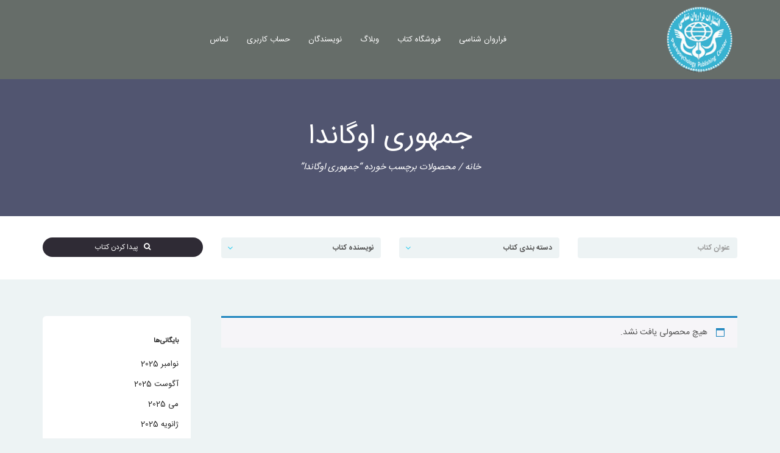

--- FILE ---
content_type: text/html; charset=UTF-8
request_url: https://fararavanshenasi.ir/product-tag/%D8%AC%D9%85%D9%87%D9%88%D8%B1%DB%8C-%D8%A7%D9%88%DA%AF%D8%A7%D9%86%D8%AF%D8%A7/
body_size: 35331
content:
<!DOCTYPE html>
<html >

<head>
	<meta charset="UTF-8">
	<meta name="viewport" content="width=device-width, initial-scale=1">
	<title>جمهوری اوگاندا &#8211; انتشارات فراروان شناسی</title>
<meta name='robots' content='max-image-preview:large' />
<link rel='dns-prefetch' href='//static.addtoany.com' />
<link rel='dns-prefetch' href='//fonts.googleapis.com' />
<link rel="alternate" type="application/rss+xml" title="انتشارات فراروان شناسی &raquo; خوراک" href="https://fararavanshenasi.ir/feed/" />
<link rel="alternate" type="application/rss+xml" title="انتشارات فراروان شناسی &raquo; خوراک دیدگاه‌ها" href="https://fararavanshenasi.ir/comments/feed/" />
<link rel="alternate" type="application/rss+xml" title="خوراک انتشارات فراروان شناسی &raquo; جمهوری اوگاندا برچسب" href="https://fararavanshenasi.ir/product-tag/%d8%ac%d9%85%d9%87%d9%88%d8%b1%db%8c-%d8%a7%d9%88%da%af%d8%a7%d9%86%d8%af%d8%a7/feed/" />
<link rel='stylesheet' id='wp-block-library-rtl-css' href='https://fararavanshenasi.ir/wp-includes/css/dist/block-library/style-rtl.min.css?ver=d3a5ba297f7fc804f5328599eb84b2a4' media='all' />
<style id='classic-theme-styles-inline-css'>
/*! This file is auto-generated */
.wp-block-button__link{color:#fff;background-color:#32373c;border-radius:9999px;box-shadow:none;text-decoration:none;padding:calc(.667em + 2px) calc(1.333em + 2px);font-size:1.125em}.wp-block-file__button{background:#32373c;color:#fff;text-decoration:none}
</style>
<style id='global-styles-inline-css'>
body{--wp--preset--color--black: #000000;--wp--preset--color--cyan-bluish-gray: #abb8c3;--wp--preset--color--white: #ffffff;--wp--preset--color--pale-pink: #f78da7;--wp--preset--color--vivid-red: #cf2e2e;--wp--preset--color--luminous-vivid-orange: #ff6900;--wp--preset--color--luminous-vivid-amber: #fcb900;--wp--preset--color--light-green-cyan: #7bdcb5;--wp--preset--color--vivid-green-cyan: #00d084;--wp--preset--color--pale-cyan-blue: #8ed1fc;--wp--preset--color--vivid-cyan-blue: #0693e3;--wp--preset--color--vivid-purple: #9b51e0;--wp--preset--gradient--vivid-cyan-blue-to-vivid-purple: linear-gradient(135deg,rgba(6,147,227,1) 0%,rgb(155,81,224) 100%);--wp--preset--gradient--light-green-cyan-to-vivid-green-cyan: linear-gradient(135deg,rgb(122,220,180) 0%,rgb(0,208,130) 100%);--wp--preset--gradient--luminous-vivid-amber-to-luminous-vivid-orange: linear-gradient(135deg,rgba(252,185,0,1) 0%,rgba(255,105,0,1) 100%);--wp--preset--gradient--luminous-vivid-orange-to-vivid-red: linear-gradient(135deg,rgba(255,105,0,1) 0%,rgb(207,46,46) 100%);--wp--preset--gradient--very-light-gray-to-cyan-bluish-gray: linear-gradient(135deg,rgb(238,238,238) 0%,rgb(169,184,195) 100%);--wp--preset--gradient--cool-to-warm-spectrum: linear-gradient(135deg,rgb(74,234,220) 0%,rgb(151,120,209) 20%,rgb(207,42,186) 40%,rgb(238,44,130) 60%,rgb(251,105,98) 80%,rgb(254,248,76) 100%);--wp--preset--gradient--blush-light-purple: linear-gradient(135deg,rgb(255,206,236) 0%,rgb(152,150,240) 100%);--wp--preset--gradient--blush-bordeaux: linear-gradient(135deg,rgb(254,205,165) 0%,rgb(254,45,45) 50%,rgb(107,0,62) 100%);--wp--preset--gradient--luminous-dusk: linear-gradient(135deg,rgb(255,203,112) 0%,rgb(199,81,192) 50%,rgb(65,88,208) 100%);--wp--preset--gradient--pale-ocean: linear-gradient(135deg,rgb(255,245,203) 0%,rgb(182,227,212) 50%,rgb(51,167,181) 100%);--wp--preset--gradient--electric-grass: linear-gradient(135deg,rgb(202,248,128) 0%,rgb(113,206,126) 100%);--wp--preset--gradient--midnight: linear-gradient(135deg,rgb(2,3,129) 0%,rgb(40,116,252) 100%);--wp--preset--font-size--small: 13px;--wp--preset--font-size--medium: 20px;--wp--preset--font-size--large: 36px;--wp--preset--font-size--x-large: 42px;--wp--preset--font-family--inter: "Inter", sans-serif;--wp--preset--font-family--cardo: Cardo;--wp--preset--spacing--20: 0.44rem;--wp--preset--spacing--30: 0.67rem;--wp--preset--spacing--40: 1rem;--wp--preset--spacing--50: 1.5rem;--wp--preset--spacing--60: 2.25rem;--wp--preset--spacing--70: 3.38rem;--wp--preset--spacing--80: 5.06rem;--wp--preset--shadow--natural: 6px 6px 9px rgba(0, 0, 0, 0.2);--wp--preset--shadow--deep: 12px 12px 50px rgba(0, 0, 0, 0.4);--wp--preset--shadow--sharp: 6px 6px 0px rgba(0, 0, 0, 0.2);--wp--preset--shadow--outlined: 6px 6px 0px -3px rgba(255, 255, 255, 1), 6px 6px rgba(0, 0, 0, 1);--wp--preset--shadow--crisp: 6px 6px 0px rgba(0, 0, 0, 1);}:where(.is-layout-flex){gap: 0.5em;}:where(.is-layout-grid){gap: 0.5em;}body .is-layout-flex{display: flex;}body .is-layout-flex{flex-wrap: wrap;align-items: center;}body .is-layout-flex > *{margin: 0;}body .is-layout-grid{display: grid;}body .is-layout-grid > *{margin: 0;}:where(.wp-block-columns.is-layout-flex){gap: 2em;}:where(.wp-block-columns.is-layout-grid){gap: 2em;}:where(.wp-block-post-template.is-layout-flex){gap: 1.25em;}:where(.wp-block-post-template.is-layout-grid){gap: 1.25em;}.has-black-color{color: var(--wp--preset--color--black) !important;}.has-cyan-bluish-gray-color{color: var(--wp--preset--color--cyan-bluish-gray) !important;}.has-white-color{color: var(--wp--preset--color--white) !important;}.has-pale-pink-color{color: var(--wp--preset--color--pale-pink) !important;}.has-vivid-red-color{color: var(--wp--preset--color--vivid-red) !important;}.has-luminous-vivid-orange-color{color: var(--wp--preset--color--luminous-vivid-orange) !important;}.has-luminous-vivid-amber-color{color: var(--wp--preset--color--luminous-vivid-amber) !important;}.has-light-green-cyan-color{color: var(--wp--preset--color--light-green-cyan) !important;}.has-vivid-green-cyan-color{color: var(--wp--preset--color--vivid-green-cyan) !important;}.has-pale-cyan-blue-color{color: var(--wp--preset--color--pale-cyan-blue) !important;}.has-vivid-cyan-blue-color{color: var(--wp--preset--color--vivid-cyan-blue) !important;}.has-vivid-purple-color{color: var(--wp--preset--color--vivid-purple) !important;}.has-black-background-color{background-color: var(--wp--preset--color--black) !important;}.has-cyan-bluish-gray-background-color{background-color: var(--wp--preset--color--cyan-bluish-gray) !important;}.has-white-background-color{background-color: var(--wp--preset--color--white) !important;}.has-pale-pink-background-color{background-color: var(--wp--preset--color--pale-pink) !important;}.has-vivid-red-background-color{background-color: var(--wp--preset--color--vivid-red) !important;}.has-luminous-vivid-orange-background-color{background-color: var(--wp--preset--color--luminous-vivid-orange) !important;}.has-luminous-vivid-amber-background-color{background-color: var(--wp--preset--color--luminous-vivid-amber) !important;}.has-light-green-cyan-background-color{background-color: var(--wp--preset--color--light-green-cyan) !important;}.has-vivid-green-cyan-background-color{background-color: var(--wp--preset--color--vivid-green-cyan) !important;}.has-pale-cyan-blue-background-color{background-color: var(--wp--preset--color--pale-cyan-blue) !important;}.has-vivid-cyan-blue-background-color{background-color: var(--wp--preset--color--vivid-cyan-blue) !important;}.has-vivid-purple-background-color{background-color: var(--wp--preset--color--vivid-purple) !important;}.has-black-border-color{border-color: var(--wp--preset--color--black) !important;}.has-cyan-bluish-gray-border-color{border-color: var(--wp--preset--color--cyan-bluish-gray) !important;}.has-white-border-color{border-color: var(--wp--preset--color--white) !important;}.has-pale-pink-border-color{border-color: var(--wp--preset--color--pale-pink) !important;}.has-vivid-red-border-color{border-color: var(--wp--preset--color--vivid-red) !important;}.has-luminous-vivid-orange-border-color{border-color: var(--wp--preset--color--luminous-vivid-orange) !important;}.has-luminous-vivid-amber-border-color{border-color: var(--wp--preset--color--luminous-vivid-amber) !important;}.has-light-green-cyan-border-color{border-color: var(--wp--preset--color--light-green-cyan) !important;}.has-vivid-green-cyan-border-color{border-color: var(--wp--preset--color--vivid-green-cyan) !important;}.has-pale-cyan-blue-border-color{border-color: var(--wp--preset--color--pale-cyan-blue) !important;}.has-vivid-cyan-blue-border-color{border-color: var(--wp--preset--color--vivid-cyan-blue) !important;}.has-vivid-purple-border-color{border-color: var(--wp--preset--color--vivid-purple) !important;}.has-vivid-cyan-blue-to-vivid-purple-gradient-background{background: var(--wp--preset--gradient--vivid-cyan-blue-to-vivid-purple) !important;}.has-light-green-cyan-to-vivid-green-cyan-gradient-background{background: var(--wp--preset--gradient--light-green-cyan-to-vivid-green-cyan) !important;}.has-luminous-vivid-amber-to-luminous-vivid-orange-gradient-background{background: var(--wp--preset--gradient--luminous-vivid-amber-to-luminous-vivid-orange) !important;}.has-luminous-vivid-orange-to-vivid-red-gradient-background{background: var(--wp--preset--gradient--luminous-vivid-orange-to-vivid-red) !important;}.has-very-light-gray-to-cyan-bluish-gray-gradient-background{background: var(--wp--preset--gradient--very-light-gray-to-cyan-bluish-gray) !important;}.has-cool-to-warm-spectrum-gradient-background{background: var(--wp--preset--gradient--cool-to-warm-spectrum) !important;}.has-blush-light-purple-gradient-background{background: var(--wp--preset--gradient--blush-light-purple) !important;}.has-blush-bordeaux-gradient-background{background: var(--wp--preset--gradient--blush-bordeaux) !important;}.has-luminous-dusk-gradient-background{background: var(--wp--preset--gradient--luminous-dusk) !important;}.has-pale-ocean-gradient-background{background: var(--wp--preset--gradient--pale-ocean) !important;}.has-electric-grass-gradient-background{background: var(--wp--preset--gradient--electric-grass) !important;}.has-midnight-gradient-background{background: var(--wp--preset--gradient--midnight) !important;}.has-small-font-size{font-size: var(--wp--preset--font-size--small) !important;}.has-medium-font-size{font-size: var(--wp--preset--font-size--medium) !important;}.has-large-font-size{font-size: var(--wp--preset--font-size--large) !important;}.has-x-large-font-size{font-size: var(--wp--preset--font-size--x-large) !important;}
.wp-block-navigation a:where(:not(.wp-element-button)){color: inherit;}
:where(.wp-block-post-template.is-layout-flex){gap: 1.25em;}:where(.wp-block-post-template.is-layout-grid){gap: 1.25em;}
:where(.wp-block-columns.is-layout-flex){gap: 2em;}:where(.wp-block-columns.is-layout-grid){gap: 2em;}
.wp-block-pullquote{font-size: 1.5em;line-height: 1.6;}
</style>
<link rel='stylesheet' id='woocommerce-layout-rtl-css' href='https://fararavanshenasi.ir/wp-content/plugins/woocommerce/assets/css/woocommerce-layout-rtl.css?ver=9.4.4' media='all' />
<link rel='stylesheet' id='woocommerce-smallscreen-rtl-css' href='https://fararavanshenasi.ir/wp-content/plugins/woocommerce/assets/css/woocommerce-smallscreen-rtl.css?ver=9.4.4' media='only screen and (max-width: 768px)' />
<link rel='stylesheet' id='woocommerce-general-rtl-css' href='https://fararavanshenasi.ir/wp-content/plugins/woocommerce/assets/css/woocommerce-rtl.css?ver=9.4.4' media='all' />
<style id='woocommerce-inline-inline-css'>
.woocommerce form .form-row .required { visibility: visible; }
</style>
<link rel='stylesheet' id='bootstrap-css' href='https://fararavanshenasi.ir/wp-content/themes/bookie/vendor/bootstrap/css/bootstrap.min.css?ver=3.3.5' media='all' />
<link rel='stylesheet' id='smartmenu-css' href='https://fararavanshenasi.ir/wp-content/themes/bookie/vendor/smartmenu/jquery.smartmenus.bootstrap.css?ver=1.0.0' media='all' />
<link rel='stylesheet' id='fontawesome-css' href='https://fararavanshenasi.ir/wp-content/themes/bookie/vendor/fontawesome/css/font-awesome.min.css?ver=4.7.0' media='all' />
<link rel='stylesheet' id='googlefonts-css' href='https://fonts.googleapis.com/css?family=Montserrat%3A400%2C700%7CPT+Serif%3A400%2C700&#038;ver=6.5.7' media='all' />
<link rel='stylesheet' id='toko-style-theme-css' href='https://fararavanshenasi.ir/wp-content/themes/bookie/style-theme.css?ver=1.6.0' media='all' />
<link rel='stylesheet' id='toko-style-woocommerce-css' href='https://fararavanshenasi.ir/wp-content/themes/bookie/style-woocommerce.css?ver=1.6.0' media='all' />
<link rel='stylesheet' id='toko-style-shortcodes-css' href='https://fararavanshenasi.ir/wp-content/themes/bookie/style-shortcodes.css?ver=1.6.0' media='all' />
<link rel='stylesheet' id='addtoany-css' href='https://fararavanshenasi.ir/wp-content/plugins/add-to-any/addtoany.min.css?ver=1.16' media='all' />
<script id="addtoany-core-js-before">
window.a2a_config=window.a2a_config||{};a2a_config.callbacks=[];a2a_config.overlays=[];a2a_config.templates={};a2a_localize = {
	Share: "Share",
	Save: "Save",
	Subscribe: "Subscribe",
	Email: "Email",
	Bookmark: "Bookmark",
	ShowAll: "Show all",
	ShowLess: "Show less",
	FindServices: "Find service(s)",
	FindAnyServiceToAddTo: "Instantly find any service to add to",
	PoweredBy: "Powered by",
	ShareViaEmail: "Share via email",
	SubscribeViaEmail: "Subscribe via email",
	BookmarkInYourBrowser: "Bookmark in your browser",
	BookmarkInstructions: "Press Ctrl+D or \u2318+D to bookmark this page",
	AddToYourFavorites: "Add to your favorites",
	SendFromWebOrProgram: "Send from any email address or email program",
	EmailProgram: "Email program",
	More: "More&#8230;",
	ThanksForSharing: "Thanks for sharing!",
	ThanksForFollowing: "Thanks for following!"
};
</script>
<script async src="https://static.addtoany.com/menu/page.js" id="addtoany-core-js"></script>
<script src="https://fararavanshenasi.ir/wp-includes/js/jquery/jquery.min.js?ver=3.7.1" id="jquery-core-js"></script>
<script src="https://fararavanshenasi.ir/wp-includes/js/jquery/jquery-migrate.min.js?ver=3.4.1" id="jquery-migrate-js"></script>
<script async src="https://fararavanshenasi.ir/wp-content/plugins/add-to-any/addtoany.min.js?ver=1.1" id="addtoany-jquery-js"></script>
<script src="https://fararavanshenasi.ir/wp-content/plugins/woocommerce/assets/js/jquery-blockui/jquery.blockUI.min.js?ver=2.7.0-wc.9.4.4" id="jquery-blockui-js" data-wp-strategy="defer"></script>
<script id="wc-add-to-cart-js-extra">
var wc_add_to_cart_params = {"ajax_url":"\/wp-admin\/admin-ajax.php","wc_ajax_url":"\/?wc-ajax=%%endpoint%%","i18n_view_cart":"\u0645\u0634\u0627\u0647\u062f\u0647 \u0633\u0628\u062f \u062e\u0631\u06cc\u062f","cart_url":"https:\/\/fararavanshenasi.ir\/cart\/","is_cart":"","cart_redirect_after_add":"no"};
</script>
<script src="https://fararavanshenasi.ir/wp-content/plugins/woocommerce/assets/js/frontend/add-to-cart.min.js?ver=9.4.4" id="wc-add-to-cart-js" data-wp-strategy="defer"></script>
<script src="https://fararavanshenasi.ir/wp-content/plugins/woocommerce/assets/js/js-cookie/js.cookie.min.js?ver=2.1.4-wc.9.4.4" id="js-cookie-js" defer data-wp-strategy="defer"></script>
<script id="woocommerce-js-extra">
var woocommerce_params = {"ajax_url":"\/wp-admin\/admin-ajax.php","wc_ajax_url":"\/?wc-ajax=%%endpoint%%"};
</script>
<script src="https://fararavanshenasi.ir/wp-content/plugins/woocommerce/assets/js/frontend/woocommerce.min.js?ver=9.4.4" id="woocommerce-js" defer data-wp-strategy="defer"></script>
<script src="https://fararavanshenasi.ir/wp-content/plugins/js_composer/assets/js/vendors/woocommerce-add-to-cart.js?ver=7.1" id="vc_woocommerce-add-to-cart-js-js"></script>
<script></script><link rel="https://api.w.org/" href="https://fararavanshenasi.ir/wp-json/" /><link rel="alternate" type="application/json" href="https://fararavanshenasi.ir/wp-json/wp/v2/product_tag/550" /><link rel="stylesheet" href="https://fararavanshenasi.ir/wp-content/themes/bookie/rtl.css" media="screen" /><!-- Analytics by WP Statistics v14.6.3 - http://wp-statistics.com/ -->
	<noscript><style>.woocommerce-product-gallery{ opacity: 1 !important; }</style></noscript>
	<style type="text/css">
.site-header { background-color: rgba(0,10,0,0.57) }.site-header .site-logo-image img { height: 120px }.widget { background: #ffffff }.footer-credit { color: #7c7c7c }.footer-credit a { color: #bababa }.site-header { background-color: rgba(0,10,0,0.57) }.site-header .site-logo-image img { height: 120px }.widget { background: #ffffff }.footer-credit { color: #7c7c7c }.footer-credit a { color: #bababa }
</style>
<style id='wp-fonts-local'>
@font-face{font-family:Inter;font-style:normal;font-weight:300 900;font-display:fallback;src:url('https://fararavanshenasi.ir/wp-content/plugins/woocommerce/assets/fonts/Inter-VariableFont_slnt,wght.woff2') format('woff2');font-stretch:normal;}
@font-face{font-family:Cardo;font-style:normal;font-weight:400;font-display:fallback;src:url('https://fararavanshenasi.ir/wp-content/plugins/woocommerce/assets/fonts/cardo_normal_400.woff2') format('woff2');}
</style>
<link rel="icon" href="https://fararavanshenasi.ir/wp-content/uploads/2020/04/cropped-header-bg-32x32.png" sizes="32x32" />
<link rel="icon" href="https://fararavanshenasi.ir/wp-content/uploads/2020/04/cropped-header-bg-192x192.png" sizes="192x192" />
<link rel="apple-touch-icon" href="https://fararavanshenasi.ir/wp-content/uploads/2020/04/cropped-header-bg-180x180.png" />
<meta name="msapplication-TileImage" content="https://fararavanshenasi.ir/wp-content/uploads/2020/04/cropped-header-bg-270x270.png" />
<noscript><style> .wpb_animate_when_almost_visible { opacity: 1; }</style></noscript></head>

<body data-rsssl=1 class="rtl archive tax-product_tag term-550 theme-bookie woocommerce woocommerce-page woocommerce-no-js header-large columns-3 wpb-js-composer js-comp-ver-7.1 vc_responsive">

	<div class="site-wrap">
		
		<header class="section-site-header">
			<div class="site-header">
				<div class="container">
											<div class="site-brand pull-left">
											<a class="navbar-brand" href="https://fararavanshenasi.ir/">
																			<div class="site-logo-image">							<img src="https://fararavanshenasi.ir/wp-content/uploads/2020/04/header-bg.png" alt="انتشارات فراروان شناسی" />							</div>												</a>
											</div>
											
					<div class="site-quicknav pull-right">
						<ul class="nav navbar-right">

																					<li class="dropdown visible-xs visible-sm">
								<a href="#" class="dropdown-toggle"  data-toggle="collapse" data-target=".navbar-collapse-top">
									<i class="fa fa-navicon"></i>
								</a>
							</li>
														
																					
						</ul>
					</div>

										<div class="site-menu navbar-inverse navbar-collapse collapse navbar-collapse-top ">
						<ul id="menu-header-menu" class="site-menu nav navbar-nav"><li id="menu-item-2732" class="menu-item menu-item-type-custom menu-item-object-custom menu-item-home menu-item-2732"><a title="فراروان شناسی" href="https://fararavanshenasi.ir">فراروان شناسی</a></li>
<li id="menu-item-2976" class="menu-item menu-item-type-custom menu-item-object-custom menu-item-2976"><a title="فروشگاه کتاب" href="https://fararavanshenasi.ir/book/">فروشگاه کتاب</a></li>
<li id="menu-item-2822" class="menu-item menu-item-type-post_type menu-item-object-page menu-item-2822"><a title="وبلاگ" href="https://fararavanshenasi.ir/blog/">وبلاگ</a></li>
<li id="menu-item-2733" class="menu-item menu-item-type-custom menu-item-object-custom menu-item-has-children menu-item-2733 dropdown"><a title="نویسندگان" href="#">نویسندگان <span class="caret"></span></a>
<ul role="menu" class=" dropdown-menu">
	<li id="menu-item-6645" class="menu-item menu-item-type-taxonomy menu-item-object-category menu-item-6645"><a title="احمد علامه فلسفی" href="https://fararavanshenasi.ir/category/authors/ahmad-allameh-falsafi/">احمد علامه فلسفی</a></li>
	<li id="menu-item-6646" class="menu-item menu-item-type-taxonomy menu-item-object-category menu-item-6646"><a title="شهرام شفیعی" href="https://fararavanshenasi.ir/category/authors/shahram-shafiei/">شهرام شفیعی</a></li>
	<li id="menu-item-6647" class="menu-item menu-item-type-taxonomy menu-item-object-category menu-item-6647"><a title="مرحومه « خدیجه لک »" href="https://fararavanshenasi.ir/category/authors/%d8%ae%d8%af%db%8c%d8%ac%d9%87-%d9%84%da%a9/">مرحومه « خدیجه لک »</a></li>
	<li id="menu-item-6648" class="menu-item menu-item-type-taxonomy menu-item-object-category menu-item-6648"><a title="ریحانه علامه فلسفی" href="https://fararavanshenasi.ir/category/authors/%d8%b1%db%8c%d8%ad%d8%a7%d9%86%d9%87-%d8%b9%d9%84%d8%a7%d9%85%d9%87-%d9%81%d9%84%d8%b3%d9%81%db%8c/">ریحانه علامه فلسفی</a></li>
	<li id="menu-item-6649" class="menu-item menu-item-type-taxonomy menu-item-object-category menu-item-6649"><a title="زهرا رضایی" href="https://fararavanshenasi.ir/category/authors/%d8%b2%d9%87%d8%b1%d8%a7-%d8%b1%d8%b6%d8%a7%db%8c%db%8c/">زهرا رضایی</a></li>
	<li id="menu-item-6650" class="menu-item menu-item-type-taxonomy menu-item-object-category menu-item-6650"><a title="سرهنگ حسین تقوایی" href="https://fararavanshenasi.ir/category/authors/%d8%b3%d8%b1%d9%87%d9%86%da%af-%d8%ad%d8%b3%db%8c%d9%86-%d8%aa%d9%82%d9%88%d8%a7%db%8c%db%8c/">سرهنگ حسین تقوایی</a></li>
	<li id="menu-item-6651" class="menu-item menu-item-type-taxonomy menu-item-object-category menu-item-6651"><a title="مسعود مرسی" href="https://fararavanshenasi.ir/category/authors/%d9%85%d8%b3%d8%b9%d9%88%d8%af-%d9%85%d8%b1%d8%b3%db%8c/">مسعود مرسی</a></li>
	<li id="menu-item-6652" class="menu-item menu-item-type-taxonomy menu-item-object-category menu-item-6652"><a title="مرحومه « نادره امینی نژاد »" href="https://fararavanshenasi.ir/category/authors/%d9%86%d8%a7%d8%af%d8%b1%d9%87-%d8%a7%d9%85%db%8c%d9%86%db%8c-%d9%86%da%98%d8%a7%d8%af/">مرحومه « نادره امینی نژاد »</a></li>
	<li id="menu-item-7413" class="menu-item menu-item-type-taxonomy menu-item-object-category menu-item-7413"><a title="مرحوم « محمد محتشم »" href="https://fararavanshenasi.ir/category/authors/%d9%85%d8%ad%d9%85%d8%af-%d9%85%d8%ad%d8%aa%d8%b4%d9%85-authors/">مرحوم « محمد محتشم »</a></li>
	<li id="menu-item-7412" class="menu-item menu-item-type-taxonomy menu-item-object-category menu-item-7412"><a title="اعظم عزیزیان" href="https://fararavanshenasi.ir/category/authors/%d8%a7%d8%b9%d8%b8%d9%85-%d8%b9%d8%b2%db%8c%d8%b2%db%8c%d8%a7%d9%86/">اعظم عزیزیان</a></li>
</ul>
</li>
<li id="menu-item-2819" class="menu-item menu-item-type-post_type menu-item-object-page menu-item-2819"><a title="حساب کاربری" href="https://fararavanshenasi.ir/my-account/">حساب کاربری</a></li>
<li id="menu-item-2831" class="menu-item menu-item-type-post_type menu-item-object-page menu-item-2831"><a title="تماس" href="https://fararavanshenasi.ir/contact/">تماس</a></li>
</ul>					</div>
					
				</div>
			</div>

		</header>

	<section id="page-title" class="page-title"  >
	<div class="container">

		
			<h1>جمهوری اوگاندا</h1>

		
		<nav class="woocommerce-breadcrumb"><a href="https://fararavanshenasi.ir">خانه</a>&nbsp;&#47;&nbsp;محصولات برچسب خورده  &ldquo;جمهوری اوگاندا&rdquo;</nav>		
	</div>
</section>

<div class="books-search">
	<div class="container">
		<form class="" method="get" action="https://fararavanshenasi.ir/">
			<div class="row">
				<div class="col-sm-6 col-md-3">
					<div class="form-group">
						<input name="s" value="" type="text" class="form-control" id="keyword" placeholder="عنوان کتاب">
					</div>
				</div>

								<div class="col-sm-6 col-md-3">
					<div class="form-group">
						<select  name='product_cat' id='product_cat' class='form-control'>
	<option value='0'>دسته بندی کتاب</option>
	<option class="level-0" value="%d8%a2%d8%af%d8%a7%d8%a8-%d8%b3%d8%ae%d9%86%d9%88%d8%b1%db%8c">آداب سخنوری</option>
	<option class="level-0" value="%d8%a2%d8%b4%d9%86%d8%a7%db%8c%db%8c-%d8%a8%d8%a7-%d8%ac%d9%87%d8%a7%d9%86">آشنایی با جهان</option>
	<option class="level-0" value="tarikh">تاریخ و جغرافیا</option>
	<option class="level-0" value="%d8%aa%d9%84%d9%87-%d9%be%d8%a7%d8%aa%db%8c">تله پاتی</option>
	<option class="level-0" value="newest-books">جدیدترین کتاب ها</option>
	<option class="level-0" value="ravanshenasi">روانشناسی</option>
	<option class="level-0" value="zaban">زبان و ادبیات</option>
	<option class="level-0" value="%d8%b3%d8%a8%da%a9-%d8%b2%d9%86%d8%af%da%af%db%8c">سبک زندگی</option>
	<option class="level-0" value="elmi">علمی و آموزشی</option>
	<option class="level-0" value="%d8%b9%d9%84%d9%88%d9%85-%d8%a7%d8%ac%d8%aa%d9%85%d8%a7%d8%b9%db%8c">علوم اجتماعی</option>
	<option class="level-0" value="%d9%81%d8%b1%d8%a7%d8%b1%d9%88%d8%a7%d9%86-%d8%b4%d9%86%d8%a7%d8%b3%db%8c">فراروان شناسی</option>
	<option class="level-0" value="philosophy-and-physics">فلسفه و فيزيك</option>
	<option class="level-0" value="%d9%81%db%8c%d9%84%d8%b3%d9%88%d9%81%d8%a7%d9%86">فیلسوفان</option>
	<option class="level-0" value="popular-books">محبوب ترین کتاب ها</option>
	<option class="level-0" value="mazhabi">مذهبی</option>
</select>
						<i class='select-arrow fa fa-angle-down'></i>
					</div>
				</div>
				
								<div class="col-sm-6 col-md-3">
					<div class="form-group">
						<select  name='book_author' id='book_author' class='form-control'>
	<option value='0'>نویسنده کتاب</option>
	<option class="level-0" value="falsafi-a">احمد علامه فلسفی</option>
	<option class="level-0" value="falsafi-r">ریحانه علامه فلسفی</option>
</select>
						<i class='select-arrow fa fa-angle-down'></i>
					</div>
				</div>
					
				<div class="col-sm-6 col-md-3">
					<div class="form-group">
						<input type="hidden" name="post_type" value="product" />
						<button type="submit" class="btn btn-primary btn-block">
							<i class="fa fa-search"></i> &nbsp; 
							پیدا کردن کتاب						</button>
					</div>
				</div>

			</div>
		</form>
	</div>
</div>

<div class="main-content-container container">

			<div class="row">
			<div class="col-md-9" >
		
		<div id="content" class="main-content-inner" role="main">

		
		
			<div class="woocommerce-no-products-found">
	
	<div class="woocommerce-info">
		هیچ محصولی یافت نشد.	</div>
</div>

		
	
		</div>

				</div>
			<div class="col-md-3">
	<aside id="sidebar" class="sidebar sidebar-shop">

		
            <section class="widget widget_archive"><div class="widget-wrap widget-inside"><h3 class="widget-title">بایگانی‌ها</h3>
			<ul>
					<li><a href='https://fararavanshenasi.ir/2025/11/'>نوامبر 2025</a></li>
	<li><a href='https://fararavanshenasi.ir/2025/08/'>آگوست 2025</a></li>
	<li><a href='https://fararavanshenasi.ir/2025/05/'>می 2025</a></li>
	<li><a href='https://fararavanshenasi.ir/2025/01/'>ژانویه 2025</a></li>
	<li><a href='https://fararavanshenasi.ir/2022/05/'>می 2022</a></li>
	<li><a href='https://fararavanshenasi.ir/2022/03/'>مارس 2022</a></li>
	<li><a href='https://fararavanshenasi.ir/2021/02/'>فوریه 2021</a></li>
	<li><a href='https://fararavanshenasi.ir/2020/12/'>دسامبر 2020</a></li>
	<li><a href='https://fararavanshenasi.ir/2018/05/'>می 2018</a></li>
	<li><a href='https://fararavanshenasi.ir/2016/05/'>می 2016</a></li>
	<li><a href='https://fararavanshenasi.ir/2015/10/'>اکتبر 2015</a></li>
	<li><a href='https://fararavanshenasi.ir/2015/07/'>جولای 2015</a></li>
	<li><a href='https://fararavanshenasi.ir/2015/06/'>ژوئن 2015</a></li>
	<li><a href='https://fararavanshenasi.ir/2015/05/'>می 2015</a></li>
	<li><a href='https://fararavanshenasi.ir/2015/02/'>فوریه 2015</a></li>
	<li><a href='https://fararavanshenasi.ir/2015/01/'>ژانویه 2015</a></li>
			</ul>

			</div></section><section class="widget widget_recent_comments"><div class="widget-wrap widget-inside"><h3 class="widget-title">آخرین دیدگاه‌ها</h3><ul id="recentcomments"><li class="recentcomments"><span class="comment-author-link">کاف</span> در <a href="https://fararavanshenasi.ir/product/%d8%b1%d9%88%d8%a7%d9%86-%d8%b4%d9%86%d8%a7%d8%b3%db%8c-%d8%a7%d8%ae%d8%aa%d9%84%d8%a7%d9%84%d8%a7%d8%aa-%d8%b4%d8%ae%d8%b5%db%8c%d8%aa/#comment-107">روان شناسی اختلالات شخصیت</a></li><li class="recentcomments"><span class="comment-author-link">ahmadreza</span> در <a href="https://fararavanshenasi.ir/product/%d8%b1%d9%88%d8%a7%d9%86-%d8%b4%d9%86%d8%a7%d8%b3%db%8c-%d8%aa%d9%84%d9%87-%d9%be%d8%a7%d8%aa%db%8c/#comment-113">روان شناسی تله پاتی</a></li><li class="recentcomments"><span class="comment-author-link">کوثر</span> در <a href="https://fararavanshenasi.ir/product/%d8%b1%d9%88%d8%a7%d9%86-%d8%b4%d9%86%d8%a7%d8%b3%db%8c-%d8%aa%d9%84%d9%87-%d9%be%d8%a7%d8%aa%db%8c/#comment-112">روان شناسی تله پاتی</a></li><li class="recentcomments"><span class="comment-author-link">جمالی</span> در <a href="https://fararavanshenasi.ir/1394/02/28/%da%a9%d9%84%db%8c%d9%be-%d8%aa%d8%b5%d9%88%db%8c%d8%b1%db%8c-%da%af%d8%b0%d8%b1-%d8%b2%d9%85%d8%a7%d9%86-%d8%a7%d8%b2-%d8%ba%d8%b1%d9%81%d9%87-%d9%81%d8%b1%d8%a7%d8%b1%d9%88%d8%a7%d9%86-%d8%b4%d9%86/#comment-114">کلیپ تصویری | انتشارات فرا روان شناسی در نمایشگاه کتاب تهران</a></li></ul></div></section><section class="widget widget_meta"><div class="widget-wrap widget-inside"><h3 class="widget-title">اطلاعات</h3>
		<ul>
						<li><a href="https://fararavanshenasi.ir/wp-login.php">ورود</a></li>
			<li><a href="https://fararavanshenasi.ir/feed/">خوراک ورودی‌ها</a></li>
			<li><a href="https://fararavanshenasi.ir/comments/feed/">خوراک دیدگاه‌ها</a></li>

			<li><a href="https://fa.wordpress.org/">وردپرس</a></li>
		</ul>

		</div></section>
        
	</aside>
</div>
		</div>
	
</div>

		<footer class="section-site-footer">

										
						<div class="site-footer">
				<div class="container">

					
					<div class="footer-menu-wrap"><ul id="menu-header-menu-1" class="footer-menu nav navbar-nav navbar-center"><li class="menu-item menu-item-type-custom menu-item-object-custom menu-item-home menu-item-2732"><a href="https://fararavanshenasi.ir">فراروان شناسی</a></li>
<li class="menu-item menu-item-type-custom menu-item-object-custom menu-item-2976"><a href="https://fararavanshenasi.ir/book/">فروشگاه کتاب</a></li>
<li class="menu-item menu-item-type-post_type menu-item-object-page menu-item-2822"><a href="https://fararavanshenasi.ir/blog/">وبلاگ</a></li>
<li class="menu-item menu-item-type-custom menu-item-object-custom menu-item-2733"><a href="#">نویسندگان</a></li>
<li class="menu-item menu-item-type-post_type menu-item-object-page menu-item-2819"><a href="https://fararavanshenasi.ir/my-account/">حساب کاربری</a></li>
<li class="menu-item menu-item-type-post_type menu-item-object-page menu-item-2831"><a href="https://fararavanshenasi.ir/contact/">تماس</a></li>
</ul></div>
					<div class="footer-credit">
						<p>کلیه حقوق این وبسایت متعلق به انتشارات فراروان شناسی می باشد.</p>
					</div>

				</div>
			</div>
			
		</footer>

	</div>

<script type="application/ld+json">{"@context":"https:\/\/schema.org\/","@type":"BreadcrumbList","itemListElement":[{"@type":"ListItem","position":1,"item":{"name":"\u062e\u0627\u0646\u0647","@id":"https:\/\/fararavanshenasi.ir"}},{"@type":"ListItem","position":2,"item":{"name":"\u0645\u062d\u0635\u0648\u0644\u0627\u062a \u0628\u0631\u0686\u0633\u0628 \u062e\u0648\u0631\u062f\u0647  &amp;ldquo;\u062c\u0645\u0647\u0648\u0631\u06cc \u0627\u0648\u06af\u0627\u0646\u062f\u0627&amp;rdquo;","@id":"https:\/\/fararavanshenasi.ir\/product-tag\/%d8%ac%d9%85%d9%87%d9%88%d8%b1%db%8c-%d8%a7%d9%88%da%af%d8%a7%d9%86%d8%af%d8%a7\/"}}]}</script>	<script>
		(function () {
			var c = document.body.className;
			c = c.replace(/woocommerce-no-js/, 'woocommerce-js');
			document.body.className = c;
		})();
	</script>
	<link rel='stylesheet' id='wc-blocks-style-rtl-css' href='https://fararavanshenasi.ir/wp-content/plugins/woocommerce/assets/client/blocks/wc-blocks-rtl.css?ver=wc-9.4.4' media='all' />
<script id="wp-statistics-tracker-js-extra">
var WP_Statistics_Tracker_Object = {"hitRequestUrl":"https:\/\/fararavanshenasi.ir\/wp-json\/wp-statistics\/v2\/hit?wp_statistics_hit_rest=yes&track_all=1&current_page_type=tax&current_page_id=550&search_query&page_uri=L3Byb2R1Y3QtdGFnLyVEOCVBQyVEOSU4NSVEOSU4NyVEOSU4OCVEOCVCMSVEQiU4Qy0lRDglQTclRDklODglREElQUYlRDglQTclRDklODYlRDglQUYlRDglQTcv","keepOnlineRequestUrl":"https:\/\/fararavanshenasi.ir\/wp-json\/wp-statistics\/v2\/online?wp_statistics_hit_rest=yes&track_all=1&current_page_type=tax&current_page_id=550&search_query&page_uri=L3Byb2R1Y3QtdGFnLyVEOCVBQyVEOSU4NSVEOSU4NyVEOSU4OCVEOCVCMSVEQiU4Qy0lRDglQTclRDklODglREElQUYlRDglQTclRDklODYlRDglQUYlRDglQTcv","option":{"dntEnabled":false,"cacheCompatibility":""}};
</script>
<script src="https://fararavanshenasi.ir/wp-content/plugins/wp-statistics/assets/js/tracker.js?ver=14.6.3" id="wp-statistics-tracker-js"></script>
<script src="https://fararavanshenasi.ir/wp-content/themes/bookie/vendor/bootstrap/js/bootstrap.min.js?ver=3.3.5" id="bootstrap-js"></script>
<script src="https://fararavanshenasi.ir/wp-content/themes/bookie/vendor/smartmenu/jquery.smartmenus.min.js?ver=1.0.0" id="smartmenu-js"></script>
<script src="https://fararavanshenasi.ir/wp-content/themes/bookie/vendor/smartmenu/jquery.smartmenus.bootstrap.min.js?ver=0.2.0" id="smartmenu-bootstrap-js"></script>
<script src="https://fararavanshenasi.ir/wp-content/themes/bookie/js/script.js?ver=1.6.0" id="toko-script-js"></script>
<script src="https://fararavanshenasi.ir/wp-content/plugins/woocommerce/assets/js/sourcebuster/sourcebuster.min.js?ver=9.4.4" id="sourcebuster-js-js"></script>
<script id="wc-order-attribution-js-extra">
var wc_order_attribution = {"params":{"lifetime":1.0000000000000000818030539140313095458623138256371021270751953125e-5,"session":30,"base64":false,"ajaxurl":"https:\/\/fararavanshenasi.ir\/wp-admin\/admin-ajax.php","prefix":"wc_order_attribution_","allowTracking":true},"fields":{"source_type":"current.typ","referrer":"current_add.rf","utm_campaign":"current.cmp","utm_source":"current.src","utm_medium":"current.mdm","utm_content":"current.cnt","utm_id":"current.id","utm_term":"current.trm","utm_source_platform":"current.plt","utm_creative_format":"current.fmt","utm_marketing_tactic":"current.tct","session_entry":"current_add.ep","session_start_time":"current_add.fd","session_pages":"session.pgs","session_count":"udata.vst","user_agent":"udata.uag"}};
</script>
<script src="https://fararavanshenasi.ir/wp-content/plugins/woocommerce/assets/js/frontend/order-attribution.min.js?ver=9.4.4" id="wc-order-attribution-js"></script>
<script></script></body>
</html>


--- FILE ---
content_type: text/css
request_url: https://fararavanshenasi.ir/wp-content/themes/bookie/rtl.css
body_size: 24323
content:
@font-face 
{  	font-family: 'IRANSans'; 
	src: url('fonts/IRANSans.ttf') format('truetype'),
	url('/fonts/IRANSans.woff2') format('woff2'),
	url('fonts/IRANSans.woff') format('woff');  
	font-weight:normal !important;
 }
@font-face 
{  	font-family: 'IRANSansBold'; 
	src: url('fonts/IRANSansBold.ttf') format('truetype'),
	url('/fonts/IRANSansBold.woff2') format('woff2'),
	url('fonts/IRANSansBold.woff') format('woff');  
	font-weight:normal !important;
 }
@font-face {  
font-family: 'BYekan'; 
 src:
 url('fonts/BYekan.ttf') format('truetype'),
 url('fonts/BYekan.eot?#') format('eot'),
 url('fonts/BYekan.woff') format('woff');
 font-weight:normal !important;
}
*{
	letter-spacing:0 !important;
	/*font-style:normal !important;*/
}
legend {
    direction: rtl;
}
body {
	font-family:"IRANSans",Tahoma !important;
	font-size:14px;
	font-weight: normal;
	overflow-x: hidden;
}
h1 , h2 , h3 , h4 , h5 , h6,.form-control {
	direction:rtl;
	font-family: "IRANSansBold",Tahoma !important;
    font-weight: normal;
}
p, h1, h2, h3, h4, h5, h6 ,#comments .comment-respond .comment-reply-title,.entry .entry-meta-time a time{
    direction: rtl !important;
    font-style: normal;
    font-family: "IRANSans",Tahoma !important;
   /* font-weight: normal;*/
}
.woocommerce div.product .product_meta{
	font-family: "IRANSans",Tahoma !important;
}
.price,.woocommerce ul.products li.product a,.onsale,.toko-slider-wrap .toko-slides .toko-slide .toko-slide-inner .toko-slide-detail .toko-slide-desc,.toko-slider-wrap .toko-slides .toko-slide .toko-slide-inner .toko-slide-detail a.toko-slide-button,.books-search .btn,.page-title .breadcrumbs, .woocommerce .page-title .woocommerce-breadcrumb,.woocommerce div.product form.cart button.single_add_to_cart_button,.woocommerce div.product .product_meta .sku_wrapper a, .woocommerce div.product .product_meta .tagged_as a, .woocommerce div.product .product_meta .posted_in a,.woocommerce #review_form #respond .form-submit input,.widget ul li,.entry-footer .entry-meta-content ,.entry-footer .entry-meta-label,#comments .comment-respond .form-submit .btn.btn-primary,.navigation.post-navigation .nav-previous span.post-date, .navigation.post-navigation .nav-next span.post-date,.entry .entry-meta,.woocommerce .widget_shopping_cart .total, .woocommerce.widget_shopping_cart .total,.site-header .site-quicknav .dropdown .topnav-minicart-dropdown .widget_shopping_cart .buttons,.woocommerce form .form-row .input-text, .woocommerce-page form .form-row .input-text,.woocommerce #payment #place_order,.toko-featured-book-category.style-3 > .inside .inside-detail .book-button-wrap a,.woocommerce form .form-row .select2-container .select2-choice,.btn.btn-primary,.woocommerce .widget_shopping_cart .buttons .button.wc-forward.checkout, .woocommerce.widget_shopping_cart .buttons .button.wc-forward.checkout,.woocommerce .widget_shopping_cart .buttons .button.wc-forward, .woocommerce.widget_shopping_cart .buttons .button.wc-forward,.woocommerce .buttton button, .woocommerce a.button, .woocommerce button.button, .woocommerce input.button, .woocommerce #respond input#submit,input, textarea, select, button, .btn,.widget,.paging-navigation
,.toko-posts-grid .toko-post-detail .post-date
{
    font-family: "IRANSans",Tahoma !important;
    font-weight: normal;
}
.woocommerce .cart-collaterals .cross-sells h2:before, .woocommerce-page .cart-collaterals .cross-sells h2:before {
    right: 0;
    left: auto !important;
}
.woocommerce .cart-collaterals .cross-sells h2, .woocommerce-page .cart-collaterals .cross-sells h2 {
    float: right;
}
#add_payment_method #payment ul.payment_methods li, .woocommerce-checkout #payment ul.payment_methods li {
    text-align: right;
}
.woocommerce .woocommerce-error, .woocommerce .woocommerce-info, .woocommerce .woocommerce-message {
    direction: rtl;
}
#add_payment_method #payment div.payment_box:before, .woocommerce-checkout #payment div.payment_box:before {
    right: 0;
    left: auto !important;
    margin: -1em 2em 0 0;
}
.widget .widget-title,.books-search .btn,.toko-featured-book-category.style-3 > .inside .inside-detail .book-button-wrap a,.toko-featured-book-category.style-1 > .inside .inside-detail .book-title,.toko-featured-book-category > .inside .inside-detail .book-badge,.woocommerce .buttton button, .woocommerce a.button, .woocommerce button.button, .woocommerce input.button, .woocommerce #respond input#submit {
    letter-spacing: 1px;
}
.woocommerce #reviews #comments ol.commentlist li img.avatar {
    right: 0;
    left: auto !important;
}
.woocommerce .section-products-list .products h2, .woocommerce-page .section-products-list .products h2 {
    float: right;
}
.woocommerce .star-rating {
    float: left;
}
.woocommerce #reviews #comments ol.commentlist li .comment-text {
    margin: 0 50px 0 0 !important;
}
.woocommerce ul.products li.product .button {
    direction: rtl;
}
.woocommerce ul.products li.product .woo-button-wrapper a.button:before, .woocommerce-page ul.products li.product .woo-button-wrapper a.button:before {
    margin-left: 5px;
    margin-right: auto !important;
}
.woocommerce ul.products li.product .person-name, .woocommerce-page ul.products li.product .person-name {
    font-style: normal;
}
.pull-right {
    float: left !important;
}
.pull-left {
    float: right !important;
}
/*
@media (min-width: 992px){
.navbar-nav>li {
    float: right;
}}*/
@media (min-width: 992px){
.site-header div.site-menu {
    direction: rtl;
}}
.dropdown-menu {
    text-align:right;
}
.caret {
    margin-right: 2px;
	margin-left:0 !important;
}
.nav {
    padding-right: 0 !important;
}
.site-header .site-quicknav .dropdown .dropdown-menu {
    left: 0;
    right: auto !important;
	direction: rtl;
}
.site-header .site-quicknav .dropdown .dropdown-toggle {
    padding: 0 20px 0 0;
}
.site-header .site-quicknav .dropdown .dropdown-toggle .topnav-label {
    float: right;
    padding-left: 5px;
	padding-right:0 !important;
}
/**/
.site-header .site-quicknav .dropdown .dropdown-toggle i {
    float: right;
}
.toko-slider-wrap .toko-slides .toko-slide .toko-slide-inner .toko-slide-detail {
    direction: rtl;
}
@media (min-width: 992px){
.col-md-1, .col-md-2, .col-md-3, .col-md-4, .col-md-5, .col-md-6, .col-md-7, .col-md-8, .col-md-9, .col-md-10, .col-md-11, .col-md-12 {
    float: right;
}}
.books-search .select-arrow {
	right:auto !important;
    left: 25px;
}
.form-group {
    direction: rtl;
}
.toko-divider .divider-inner h3:before {
	left:auto !important;
    right: 0;
}
.woocommerce ul.products li.product .product-price-box, .woocommerce-page ul.products li.product .product-price-box {
    direction: rtl;
}
@media (min-width: 768px){
.vc_col-sm-1, .vc_col-sm-10, .vc_col-sm-11, .vc_col-sm-12, .vc_col-sm-2, .vc_col-sm-3, .vc_col-sm-4, .vc_col-sm-5, .vc_col-sm-6, .vc_col-sm-7, .vc_col-sm-8, .vc_col-sm-9 {
    float: right;
}}
.inside {
    direction: rtl;
}
.toko-featured-book-category.style-2 > .inside .inside-detail {
    text-align: right;
}
.woocommerce ul.product-category li .product-inner .product-cat-top h3, .woocommerce-page ul.product-category li .product-inner .product-cat-top h3 {
    left:auto !important;
	right: 20px;
    direction: rtl;
}
@media (min-width: 768px){
.woocommerce ul.product-category li .product-inner .product-cat-bottom a, .woocommerce-page ul.product-category li .product-inner .product-cat-bottom a {
	right:auto !important;
    left: 10px;
}
}
.woocommerce ul.product-category li .product-inner .product-cat-bottom, .woocommerce-page ul.product-category li .product-inner .product-cat-bottom {
    direction: rtl;
}
.toko-cta a.toko-cta-link {
    direction: rtl;
}
.toko-cta a.toko-cta-link:after {
    margin-right: 10px;
	margin-left:0 !important;
	content: "\f177";
}
#content .wpb_alert p:last-child, #content .wpb_text_column :last-child, #content .wpb_text_column p:last-child, .vc_message_box>p:last-child, .wpb_alert p:last-child, .wpb_text_column :last-child, .wpb_text_column p:last-child {
    direction: rtl;
	/*text-align: right !important;*/
}
.toko-post-detail {
    direction: rtl;
}
.footer-menu-wrap .navbar-nav > li {
    float: right;
}
.woocommerce ul.products li.product, .woocommerce-page ul.products li.product {
    float: right;
}
.dropdown-menu {
	left:auto !important;
    right: 0;
}
.vc_custom_1457017532859 {
    text-align: right !important;
}
.vc_custom_1457017456614 {
    text-align: right !important;
}
.vc_custom_1457017494005 {
    text-align: right !important;
}
.vc_custom_1457017352381 {
    text-align: right !important;
}
.text-left {
    text-align: right;
}
.home-subscribe-form .subscribe-icon {
    margin-left: 30px;
}
@media (min-width: 992px){
.col-md-6 {
    direction: rtl;
}}
.home-subscribe-form form div p input[type="submit"] {
    margin-right: 10px;
	margin-left:auto !important;
}
.site-header .site-quicknav .dropdown {
    float: right;
}
.nav>li {
    text-align: right;
}
.navbar-nav.sm-collapsible a.has-submenu {
    /*padding-left: 50px;*/
	padding-right:15px !important;
}
.navbar-nav.sm-collapsible .caret, .navbar-nav.sm-collapsible ul .caret {
	right:auto !important;
    left: 0;
}
@media (max-width: 991px){
.navbar-nav .open .dropdown-menu>li>a, .navbar-nav .open .dropdown-menu .dropdown-header {
    padding: 5px 25px 5px 15px;
}}
/*.vc_icon_element.vc_icon_element-outer.vc_icon_element-align-left, .vc_tta.vc_tta-controls-align-left .vc_tta-panel-heading, .vc_tta.vc_tta-controls-align-left .vc_tta-tabs-container {
    text-align: right;
}*/
.error404 #content {
    direction: rtl;
}
/*h2.vc_custom_heading {
    text-align: right !important;
}*/
h2.vc_custom_heading.vc_custom_1457276919325 {
    text-align: center !important;
}
.wpb_text_column.wpb_content_element.vc_custom_1457019064928.text div p {
    /*text-align: right !important;*/
    /* direction: rtl; */
}
/*.wpb_text_column.wpb_content_element.vc_custom_1457019121223.text div p {
    text-align: right !important;
}*/
h2.vc_custom_heading.vc_custom_1457017092333 {
    text-align: center !important;
}
h2.vc_custom_heading.vc_custom_1457018043272 {
    text-align: center !important;
}
h2.vc_custom_heading.bookie-label {
    text-align: center !important;
}
.search-form-box {
    direction: rtl;
}
.widget {
    direction: rtl;
}
.entry.sticky .sticky-label {
    right:auto !important;
    left: 50px;
}
/*article, aside, details, figcaption, figure, footer, header, hgroup, main, menu, nav, section, summary {
    direction: rtl;
}*/
.paging-navigation ul.pagination li.pagination-next a {
    right:auto !important;
    left: 0;
	padding: 0 2px 0 0 !important;
}
.fa-chevron-right:before {
    content: "\f053";
}
.next.page-numbers .fa-chevron-right::before{
	content: "\f053";
}
.entry-footer .entry-meta-label {
    margin-left: 40px;
	margin-right:0 !important;
}
.entry-footer .entry-meta-label i {
    margin-left: 10px;
	margin-right:0 !important;
}
.entry-footer .entry-meta-label:after {
    right:auto !important;
    left: -30px;
}
@media (min-width: 768px){
	.navigation.post-navigation .nav-previous .desc-control .icon-label {
    right: 0;
	left:auto !important;
}	
}
.drip-icon-chevron-left:before {
    content: "\e015";
}
p.logged-in-as {
    direction: rtl;
}
#comments .comment-respond .comment-reply-title {
	direction:rtl;
}
.entry .entry-header {
    direction: rtl;
}
.entry .entry-content p {
    direction: rtl;
}
.entry-footer {
    direction: rtl;
}
.navigation.post-navigation {
    direction: rtl;
}
@media (min-width: 768px){
.navigation.post-navigation .nav-next .desc-control {
    border-right: 1px solid #e8e8e8;
	border-left:none !important;
}}
@media (min-width: 768px){
.navigation.post-navigation .nav-next .desc-control .icon-label {
    left: 0;
	right:auto !important;
}}
.drip-icon-chevron-right:before {
    content: "\e018";
}
.desc-control.col-xs-6.text-right.pull-right {
    text-align: left;
}
.page-title .breadcrumbs, .woocommerce .page-title .woocommerce-breadcrumb {
    direction: rtl;
}
.fa-chevron-right:before {
    content: "\f054";
}
.woocommerce-account h2 {
    direction: rtl;
}
.woocommerce table.my_account_orders {
    direction: rtl;
}
.woocommerce table.my_account_orders .order-actions {
    text-align: left;
}
.col-1.address {
    direction: rtl;
}
.woocommerce table.shop_table {
    direction: rtl;
	text-align: right;
}
th {
    text-align: right;
}
header.title h3 {
    direction: rtl;
}
address {
    direction: rtl;
}
.radio input[type="radio"], .radio-inline input[type="radio"], .checkbox input[type="checkbox"], .checkbox-inline input[type="checkbox"] {
    margin-right: -20px;
}
.radio label, .checkbox label {
    padding-right: 20px;
}
.woocommerce .widget_shopping_cart .total .amount, .woocommerce.widget_shopping_cart .total .amount {
    float: left;
}
.woocommerce .widget_shopping_cart .buttons .button.wc-forward.checkout, .woocommerce.widget_shopping_cart .buttons .button.wc-forward.checkout {
    float: left;
}
.woocommerce .widget_shopping_cart .buttons .button.wc-forward, .woocommerce.widget_shopping_cart .buttons .button.wc-forward {
    float: right;
}
.woocommerce .widget_shopping_cart .cart_list li a.remove, .woocommerce.widget_shopping_cart .cart_list li a.remove {
    right: -20px;
}
.woocommerce ul.product_list_widget li img {
	left:auto !important;
    right: 0;
    margin: 0 0 0 15px;
}
.woocommerce .widget_shopping_cart .cart_list li, .woocommerce.widget_shopping_cart .cart_list li {
    padding: 0 60px 15px 0;
}
.woocommerce div.product div.images, .woocommerce #content div.product div.images, .woocommerce-page div.product div.images, .woocommerce-page #content div.product div.images {
    float: right;
	direction: rtl !important;
}
.woocommerce div.product div.images .woocommerce-product-gallery__trigger, .woocommerce #content div.product div.images .woocommerce-product-gallery__trigger, .woocommerce-page div.product div.images .woocommerce-product-gallery__trigger, .woocommerce-page #content div.product div.images .woocommerce-product-gallery__trigger {
    left: 0;
    right: auto !important;
}
.woocommerce div.product div.summary, .woocommerce #content div.product div.summary, .woocommerce-page div.product div.summary, .woocommerce-page #content div.product div.summary {
    float: left;
	direction: rtl;
}
.woocommerce div.product .onsale {
    right: 20px;
    left: auto !important;
	direction: rtl;
}
.woocommerce div.product .summary .stock {
    text-align: right;
}
.woocommerce div.product form.cart div.quantity {
    margin: 0 0 0 10px;
}
.woocommerce div.product form.cart div.quantity {
    float: right;
}
/*.owl-carousel .owl-stage-outer {
    direction: rtl;
}*/
@media (min-width: 768px){
.col-sm-1, .col-sm-2, .col-sm-3, .col-sm-4, .col-sm-5, .col-sm-6, .col-sm-7, .col-sm-8, .col-sm-9, .col-sm-10, .col-sm-11, .col-sm-12 {
    float: right;
}}
.book-details {
    direction: rtl;
}
.book-authors {
    direction: rtl;
}
.section-book-details .book-authors p {
    margin-left: 140px;
	margin-right:0 !important;
}
.section-book-details .book-details h3:before {
    left:auto !important;
    right: 0;
}
.section-book-details .book-authors h3:before {
    left:auto !important;
    right: 0;
}
.woocommerce.single-product div.product .woocommerce-tabs ul.tabs {
    direction: rtl;
}
.woocommerce.single-product div.product .woocommerce-tabs .panel {
    direction: rtl;
}
.woocommerce .section-products-list .products h2:before, .woocommerce-page .section-products-list .products h2:before {
    left:auto !important;
    right: 0;
}
@media (min-width: 992px){
.woocommerce #reviews #review_form #respond #commentform label {
    float: right;
}}
@media (min-width: 992px){
.woocommerce #reviews #review_form #respond #commentform .form-submit {
    float: left;
}}
.woocommerce .section-products-list .products h2, .woocommerce-page .section-products-list .products h2 {
    direction: rtl;
}
.woocommerce .woocommerce-message {
    direction: rtl;
}
.woocommerce .woocommerce-error:before, .woocommerce .woocommerce-info:before, .woocommerce .woocommerce-message:before {
    left:auto !important;
    right: 1.5em;
}
.woocommerce .woocommerce-error .button, .woocommerce .woocommerce-info .button, .woocommerce .woocommerce-message .button {
    float: left;
}
.woocommerce .woocommerce-error, .woocommerce .woocommerce-info, .woocommerce .woocommerce-message {
    padding: 1em 3.5em 1em 2em!important;
}
.rtl div.pp_woocommerce .pp_content_container {
    text-align: left;
}
.page-title h1, .page-title h2 {
    direction: rtl;
}
.woocommerce div.product div.images div.thumbnails {
    direction: rtl;
}
.woocommerce ul.products li.product .onsale, .woocommerce-page ul.products li.product .onsale {
    direction: rtl;
}
@media (min-width: 992px){
.navbar-nav>li {
    float: right;
}}
.woocommerce form .form-row-first, .woocommerce form .form-row-last, .woocommerce-page form .form-row-first, .woocommerce-page form .form-row-last {
    float: right;
}
.woocommerce form .form-row-last, .woocommerce-page form .form-row-last {
    float: left;
}
.woocommerce .col2-set .col-2, .woocommerce-page .col2-set .col-2 {
    float: left;
}
.woocommerce .col2-set .col-1, .woocommerce-page .col2-set .col-1 {
    float: right;
}
.woocommerce #content table.cart td.actions .coupon, .woocommerce table.cart td.actions .coupon, .woocommerce-page #content table.cart td.actions .coupon, .woocommerce-page table.cart td.actions .coupon {
    float: right;
}
.woocommerce-cart table.cart td.actions .coupon .input-text {
    float: right;
    margin: 0 0 0 4px;
}
.woocommerce #content table.cart td.actions, .woocommerce table.cart td.actions, .woocommerce-page #content table.cart td.actions, .woocommerce-page table.cart td.actions {
    text-align: left;
}
.woocommerce form.checkout_coupon, .woocommerce form.login, .woocommerce form.register {
    text-align: right;
}
.woocommerce form .form-row .inline {
    margin-left:0 !important;
    margin-right: 20px;
}
.pagination > li > a, .pagination > li > span {
    float: right;
}
.paging-navigation ul.pagination {
    direction: rtl;
}
.woocommerce .woocommerce-result-count, .woocommerce-page .woocommerce-result-count {
    float: right;
}
.woocommerce .woocommerce-ordering, .woocommerce-page .woocommerce-ordering {
    float: left;
	direction: rtl;
}
.fa-chevron-left::before {
    content: "\f054";
}
.paging-navigation ul.pagination li.pagination-prev a {
    left:auto !important;
    right: 0;
    padding: 0 0 0 3px;
}
#comments ol li .comment-body .comment-meta .comment-author {
    padding-left:0 !important;
    padding-right: 80px;
}
#comments ol li .comment-body .comment-meta .comment-author img {
    left:auto !important;
    right: 0;
}
#comments ol li .comment-body .comment-meta .comment-metadata {
    padding-left:0 !important;
    padding-right: 80px;
	direction: rtl;
	text-align: right;
}
#comments ol li .comment-body .comment-content {
	padding-left:0 !important;
    padding-right: 80px;
}
#comments ol li .comment-body .reply {
	padding-left:0 !important;
    padding-right: 80px;
}
#comments ol li:last-child .comment-body .reply a {
    text-align: right;
}
#comments ol li .comment-body .comment-content p {
    text-align: right;
}
#comments ol li .comment-body .comment-meta .comment-author h3 {
    text-align: right;
}
.owl-prev .fa-chevron-left::before{
	content: "\f053";
}
@media (min-width: 992px){
.sidebar {
	padding-left:0 !important;
    padding-right: 20px;
}}
@media (max-width: 768px){
.woocommerce table.shop_table_responsive tr td, .woocommerce-page table.shop_table_responsive tr td {
    text-align: left !important;
}}
@media (max-width: 768px){
.woocommerce table.shop_table_responsive tr td:before, .woocommerce-page table.shop_table_responsive tr td:before {
    float: right !important;
}}
@media  (max-width: 768px){
.woocommerce #content table.cart td.actions .coupon, .woocommerce table.cart td.actions .coupon, .woocommerce-page #content table.cart td.actions .coupon, .woocommerce-page table.cart td.actions .coupon {
    float: none !important;
}}
@media (max-width: 768px){
.woocommerce #content table.cart td.actions, .woocommerce table.cart td.actions, .woocommerce-page #content table.cart td.actions, .woocommerce-page table.cart td.actions {
    text-align: right !important;
}}
@media (max-width: 768px){
.woocommerce .cart-collaterals .cart_totals, .woocommerce .cart-collaterals .cross-sells, .woocommerce .cart-collaterals .shipping_calculator, .woocommerce-page .cart-collaterals .cart_totals, .woocommerce-page .cart-collaterals .cross-sells, .woocommerce-page .cart-collaterals .shipping_calculator {
    text-align: right !important;
}}
.woocommerce ul.product_list_widget li {
    padding: 0 70px 15px 0;
}
.widget .tagcloud a, .widget .tagcloud a:visited {
	margin-right:0 !important;
    margin-left: 10px;
}
.woocommerce .widget_price_filter .price_slider_amount .button {
    float: right;
}
.woocommerce .widget_price_filter .price_slider_amount {
    text-align: left;
}
.woocommerce-account .woocommerce-MyAccount-navigation {
    float: right;
    direction: rtl;
}
.woocommerce-account .woocommerce-MyAccount-content {
    float: left;
}
.woocommerce-account .woocommerce-MyAccount-content {
    direction: rtl;
}
.woocommerce #respond input#submit, .woocommerce a.button, .woocommerce button.button, .woocommerce input.button {
    font-size: 85%;
}
.woocommerce ul.products li.product .product-price-box .price, .woocommerce-page ul.products li.product .product-price-box .price {
    font-size: 13px;
}
@media screen and (max-width: 767px){
.site-header .site-quicknav .header-minicart {
    left: 15px;
    right: auto !important;
}}
@media (max-width: 991px){
.site-header div.site-menu .navbar-nav.sm-collapsible .caret, .site-header div.site-menu .navbar-nav.sm-collapsible ul .caret {
    margin-left: 5px;
    margin-right: 0 !important;
}}
@media (max-width: 991px){
.site-header div.site-menu .navbar-nav.sm-collapsible .caret:before {
    content: "\f104";
}}
.navigation.post-navigation .nav-next .desc-control .icon-label {
	right:auto !important;
    left: -25px;
}
.fa-angle-right:before {
    content: "\f104";
}
.navigation.post-navigation .nav-previous .desc-control .icon-label {
	left:auto !important;
    right: -25px;
}
.fa-angle-left:before {
    content: "\f105";
}
.toko-slider-wrap .toko-slides .owl-prev {
    left: auto !important;
    right: 0 ;
}
.toko-slider-wrap .toko-slides .owl-next {
    right: auto !important;
    left: 0 ;
}
.woocommerce .col2-set .col-1, .woocommerce-page .col2-set .col-1 {
    float: right !important;
}
.woocommerce .col2-set .col-2, .woocommerce-page .col2-set .col-2 {
    float: left !important;
}
.woocommerce .cart-collaterals h2, .woocommerce-page .cart-collaterals h2 {
    font-size: 24px;
}
.woocommerce .cart-collaterals .cart_totals, .woocommerce-page .cart-collaterals .cart_totals {
    direction: rtl;
}
.select2-container--default .select2-selection--single {
    direction: rtl;
}
.select2-container--default .select2-selection--single .select2-selection__arrow {
    right: auto !important;
    left: 1px;
}
.select2-container .select2-selection--single .select2-selection__rendered {
    padding-right: 8px;
    padding-left: 20px;
}
.select2-results {
    direction: rtl;
}
.select2-search--dropdown {
    direction: rtl;
}
.toko-slider-wrap .toko-slides .toko-slide .toko-slide-inner .toko-slide-detail .toko-slide-title {
    padding: 30px 0 25px;
}
.has_slider .toko-slider-wrap .toko-slides .toko-slide .toko-slide-inner {
    direction: rtl;
}
.woocommerce ul.products li.product .woo-button-wrapper a.button, .woocommerce ul.products li.product .woo-button-wrapper .added_to_cart, .woocommerce-page ul.products li.product .woo-button-wrapper a.button, .woocommerce-page ul.products li.product .woo-button-wrapper .added_to_cart {
    float: right;
}
.woocommerce ul.products li.product .woo-button-wrapper a.button:first-child, .woocommerce-page ul.products li.product .woo-button-wrapper a.button:first-child {
    border-left: 1px solid #bfc7c8;
    border-right: none !important;
}
.woocommerce ul.products li.product .woo-button-wrapper a.button.product-button, .woocommerce-page ul.products li.product .woo-button-wrapper a.button.product-button {
    border-radius: 0 20px 20px 0;
}